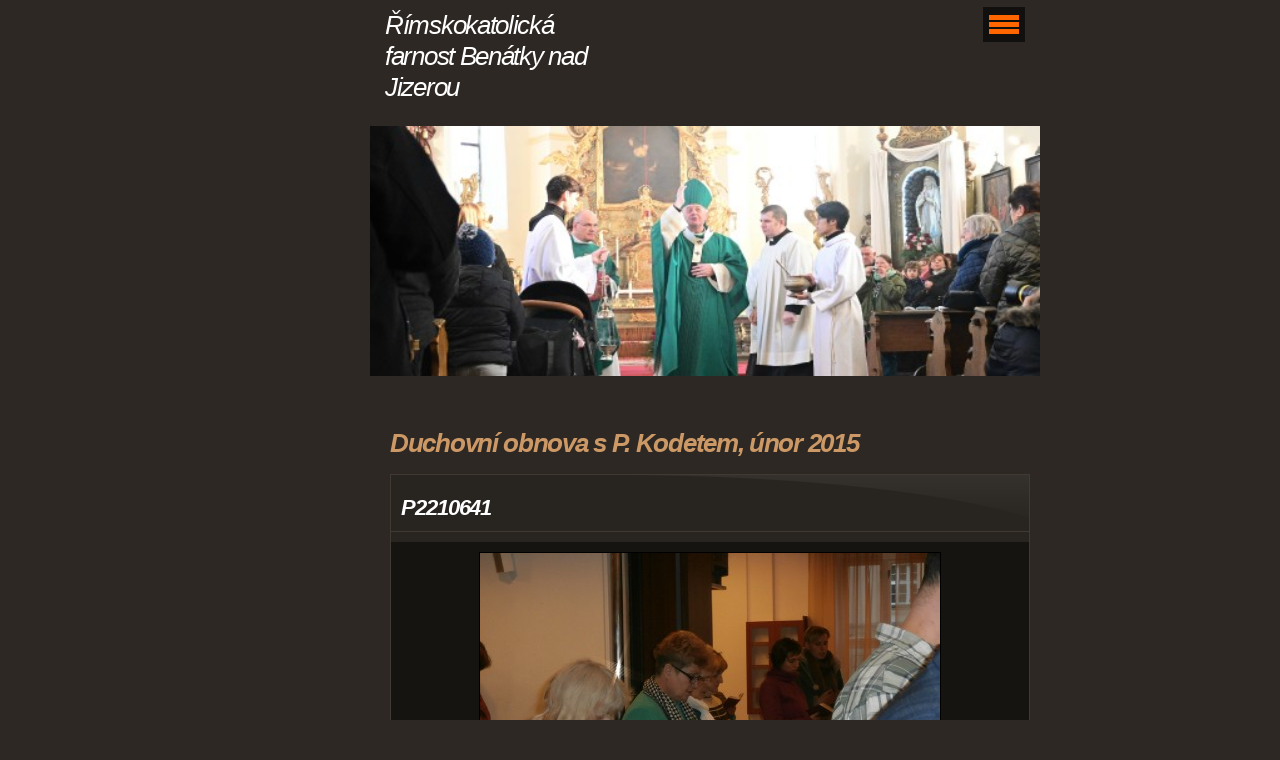

--- FILE ---
content_type: text/html; charset=UTF-8
request_url: https://www.farnostbenatky.cz/fotoalbum/duchovni-obnova-s-p.-kodetem--unor-2015/p2210641.html
body_size: 5424
content:
<?xml version="1.0" encoding="utf-8"?>
<!DOCTYPE html PUBLIC "-//W3C//DTD XHTML 1.0 Transitional//EN" "http://www.w3.org/TR/xhtml1/DTD/xhtml1-transitional.dtd">
<html lang="cs" xml:lang="cs" xmlns="http://www.w3.org/1999/xhtml" >

      <head>

        <meta http-equiv="content-type" content="text/html; charset=utf-8" />
        <meta name="description" content="" />
        <meta name="keywords" content="" />
        <meta name="robots" content="all,follow" />
        <meta name="author" content="" />
        <meta name="viewport" content="width=device-width, initial-scale=1.0">
        
        <title>
            Římskokatolická farnost Benátky nad Jizerou - Fotoalbum - Duchovní obnova s P. Kodetem, únor 2015 - P2210641
        </title>
        <link rel="stylesheet" href="https://s3a.estranky.cz/css/uig.css" type="text/css" />
               					<link rel="stylesheet" href="/style.1709285839.1.css" type="text/css" />
<link rel="stylesheet" href="//code.jquery.com/ui/1.12.1/themes/base/jquery-ui.css">
<script src="//code.jquery.com/jquery-1.12.4.js"></script>
<script src="//code.jquery.com/ui/1.12.1/jquery-ui.js"></script>
<script type="text/javascript" src="https://s3c.estranky.cz/js/ui.js?nc=1" id="index_script" ></script>
			<script type="text/javascript">
				dataLayer = [{
					'subscription': 'true',
				}];
			</script>
			
    </head>
    <body class=" contact-active">
        <!-- Wrapping the whole page, may have fixed or fluid width -->
        <div id="whole-page">

            

            <!-- Because of the matter of accessibility (text browsers,
            voice readers) we include a link leading to the page content and
            navigation } you'll probably want to hide them using display: none
            in your stylesheet -->

            <a href="#articles" class="accessibility-links">Jdi na obsah</a>
            <a href="#navigation" class="accessibility-links">Jdi na menu</a>

            <!-- We'll fill the document using horizontal rules thus separating
            the logical chunks of the document apart -->
            <hr />

            

			<!-- block for skyscraper and rectangle  -->
            <div id="sticky-box">
                <div id="sky-scraper-block">
                    
                    
                </div>
            </div>
            <!-- block for skyscraper and rectangle  -->

            <!-- Wrapping the document's visible part -->
            <div id="document">
                <div id="in-document">


                    <!-- body of the page -->
                    <div id="body">
                        
                        <!-- Hamburger icon -->
                        <button type="button" class="menu-toggle" onclick="menuToggle()" id="menu-toggle">
                        	<span></span>
                        	<span></span>
                        	<span></span>
                        </button>

                        <!-- header -->
  <div id="header">
      <div class="title-mobile">
            <h1 class="head-left">
  <a href="https://www.farnostbenatky.cz/" title="Římskokatolická farnost Benátky nad Jizerou" style="color: ffcc00;">Římskokatolická farnost Benátky nad Jizerou</a>
  <span title="Římskokatolická farnost Benátky nad Jizerou">
  </span>
</h1>
      </div>
     <div class="inner_frame">
        <!-- This construction allows easy image replacement -->
          <div class="title-desktop">
           <h1 class="head-left">
  <a href="https://www.farnostbenatky.cz/" title="Římskokatolická farnost Benátky nad Jizerou" style="color: ffcc00;">Římskokatolická farnost Benátky nad Jizerou</a>
  <span title="Římskokatolická farnost Benátky nad Jizerou">
  </span>
</h1>
          </div>
        <div id="header-decoration" class="decoration">
        </div>
     </div>
  </div>
<!-- /header -->


                        <!-- Possible clearing elements (more through the document) -->
                        <div id="clear1" class="clear">
                            &nbsp;
                        </div>
                        <hr />


                        <div id="nav-column">
                            <!-- Such navigation allows both horizontal and vertical rendering -->
<div id="navigation">
    <div class="inner_frame">
        <h2>Menu
            <span id="nav-decoration" class="decoration"></span>
        </h2>
        <nav>
            <menu class="menu-type-standard">
                <li class="">
  <a href="/">Úvod</a>
     
</li>
<li class="">
  <a href="/clanky/aktuality/">Aktuality</a>
     
</li>
<li class="">
  <a href="/clanky/prehled-pravidelnych-bohosluzeb-od-1.7.2019/">Přehled pravidelných bohoslužeb</a>
     
</li>
<li class="">
  <a href="/clanky/pravidelne-aktivity-v-nasi-farnosti/">Pravidelné aktivity v naší farnosti</a>
     
</li>
<li class="">
  <a href="/clanky/noviny-farni-rodiny/">Noviny farní rodiny</a>
     
</li>
<li class="">
  <a href="/fotoalbum/">Fotoalbum</a>
     
</li>
<li class="">
  <a href="/clanky/zivot-z-viry--zakladni-modlitby/">Život z víry, základní modlitby</a>
     
</li>
<li class="">
  <a href="/clanky/historie/">Historie</a>
     
</li>
<li class="">
  <a href="/clanky/ze-zivota-farnosti/">Ze života farnosti</a>
     
</li>
<li class="">
  <a href="/clanky/komunita-pro-novobenatecke-varhany/">Komunita pro novobenátecké varhany</a>
     
</li>
<li class="">
  <a href="/clanky/odkazy/">Odkazy</a>
     
</li>
<li class="">
  <a href="/clanky/kostel-sv.-martina------sv.-ludmily--v-drazicich/">Kostel sv. Martina     (sv. Ludmily) v Dražicích</a>
     
</li>
<li class="">
  <a href="/clanky/projekty/">Projekty</a>
     
</li>

            </menu>
        </nav>
        <div id="clear6" class="clear">
          &nbsp;
        </div>
    </div>
</div>
<!-- menu ending -->

                        </div>

                        <!-- main page content -->
                        <div id="content">
                            
                            <script language="JavaScript" type="text/javascript">
  <!--
    index_setCookieData('index_curr_photo', 694);
  //-->
</script>

<div id="slide">
  <h2>Duchovní obnova s P. Kodetem, únor 2015</h2>
  <div id="click">
    <h3 id="photo_curr_title">P2210641</h3>
    <div class="slide-img">
      <a href="/fotoalbum/duchovni-obnova-s-p.-kodetem--unor-2015/p2210639.html" class="previous-photo"  id="photo_prev_a" title="předchozí fotka"><span>&laquo;</span></a>  <!-- previous photo -->

      <a href="/fotoalbum/duchovni-obnova-s-p.-kodetem--unor-2015/p2210641.-.html" class="actual-photo" onclick="return index_photo_open(this,'_fullsize');" id="photo_curr_a"><img src="/img/mid/694/p2210641.jpg" alt=""   id="photo_curr_img" /></a>   <!-- actual shown photo -->

      <a href="/fotoalbum/duchovni-obnova-s-p.-kodetem--unor-2015/p2210642.html" class="next-photo"  id="photo_next_a" title="další fotka"><span>&raquo;</span></a>  <!-- next photo -->

      <br /> <!-- clear -->
    </div>
    <p id="photo_curr_comment">
      
    </p>
    
  </div>
  <div class="slidebar">
  <a href="/fotoalbum/duchovni-obnova-s-p.-kodetem--unor-2015/dscn1187.html" onclick="return index_photo_show(0);" title="DSCN1187">
    <img src="/img/tiny/684.jpg" width="75" height="56" alt="DSCN1187" /></a>
<a href="/fotoalbum/duchovni-obnova-s-p.-kodetem--unor-2015/dscn1189.html" onclick="return index_photo_show(1);" title="DSCN1189">
    <img src="/img/tiny/685.jpg" width="75" height="56" alt="DSCN1189" /></a>
<a href="/fotoalbum/duchovni-obnova-s-p.-kodetem--unor-2015/dscn1191.html" onclick="return index_photo_show(2);" title="DSCN1191">
    <img src="/img/tiny/686.jpg" width="75" height="56" alt="DSCN1191" /></a>
<a href="/fotoalbum/duchovni-obnova-s-p.-kodetem--unor-2015/dscn1192.html" onclick="return index_photo_show(3);" title="DSCN1192">
    <img src="/img/tiny/687.jpg" width="75" height="56" alt="DSCN1192" /></a>
<a href="/fotoalbum/duchovni-obnova-s-p.-kodetem--unor-2015/p2210626.html" onclick="return index_photo_show(4);" title="P2210626">
    <img src="/img/tiny/688.jpg" width="56" height="75" alt="P2210626" /></a>
<a href="/fotoalbum/duchovni-obnova-s-p.-kodetem--unor-2015/p2210631.html" onclick="return index_photo_show(5);" title="P2210631">
    <img src="/img/tiny/689.jpg" width="75" height="56" alt="P2210631" /></a>
<a href="/fotoalbum/duchovni-obnova-s-p.-kodetem--unor-2015/p2210633.html" onclick="return index_photo_show(6);" title="P2210633">
    <img src="/img/tiny/690.jpg" width="75" height="56" alt="P2210633" /></a>
<a href="/fotoalbum/duchovni-obnova-s-p.-kodetem--unor-2015/p2210634.html" onclick="return index_photo_show(7);" title="P2210634">
    <img src="/img/tiny/691.jpg" width="75" height="56" alt="P2210634" /></a>
<a href="/fotoalbum/duchovni-obnova-s-p.-kodetem--unor-2015/p2210637.html" onclick="return index_photo_show(8);" title="P2210637">
    <img src="/img/tiny/692.jpg" width="75" height="56" alt="P2210637" /></a>
<a href="/fotoalbum/duchovni-obnova-s-p.-kodetem--unor-2015/p2210639.html" onclick="return index_photo_show(9);" title="P2210639">
    <img src="/img/tiny/693.jpg" width="75" height="56" alt="P2210639" /></a>
<a href="/fotoalbum/duchovni-obnova-s-p.-kodetem--unor-2015/p2210641.html" onclick="return index_photo_show(10);" title="P2210641">
    <img src="/img/tiny/694.jpg" width="75" height="56" alt="P2210641" /></a>
<a href="/fotoalbum/duchovni-obnova-s-p.-kodetem--unor-2015/p2210642.html" onclick="return index_photo_show(11);" title="P2210642">
    <img src="/img/tiny/695.jpg" width="75" height="56" alt="P2210642" /></a>
<a href="/fotoalbum/duchovni-obnova-s-p.-kodetem--unor-2015/p2210645.html" onclick="return index_photo_show(12);" title="P2210645">
    <img src="/img/tiny/696.jpg" width="75" height="56" alt="P2210645" /></a>

</div>
<script type="text/javascript">
  <!--
    var index_ss_type = "full";
    var index_photo_data = new Array();
    var index_photo_currentid = 10;
//    var current_photo_a = "<!--/ u_c_p_nfull_curr_href /-->";
//    var current_photo_src = "<!--/ u_c_p_nfull_curr_src /-->";

    index_photo_data[0] = new Array();
index_photo_data[0]["src"] = "/img/mid/684/dscn1187.jpg";
index_photo_data[0]["href"] = "/fotoalbum/duchovni-obnova-s-p.-kodetem--unor-2015/dscn1187.-.html";
index_photo_data[0]["title"] = "DSCN1187";
index_photo_data[0]["comment"] = "";
index_photo_data[1] = new Array();
index_photo_data[1]["src"] = "/img/mid/685/dscn1189.jpg";
index_photo_data[1]["href"] = "/fotoalbum/duchovni-obnova-s-p.-kodetem--unor-2015/dscn1189.-.html";
index_photo_data[1]["title"] = "DSCN1189";
index_photo_data[1]["comment"] = "";
index_photo_data[2] = new Array();
index_photo_data[2]["src"] = "/img/mid/686/dscn1191.jpg";
index_photo_data[2]["href"] = "/fotoalbum/duchovni-obnova-s-p.-kodetem--unor-2015/dscn1191.-.html";
index_photo_data[2]["title"] = "DSCN1191";
index_photo_data[2]["comment"] = "";
index_photo_data[3] = new Array();
index_photo_data[3]["src"] = "/img/mid/687/dscn1192.jpg";
index_photo_data[3]["href"] = "/fotoalbum/duchovni-obnova-s-p.-kodetem--unor-2015/dscn1192.-.html";
index_photo_data[3]["title"] = "DSCN1192";
index_photo_data[3]["comment"] = "";
index_photo_data[4] = new Array();
index_photo_data[4]["src"] = "/img/mid/688/p2210626.jpg";
index_photo_data[4]["href"] = "/fotoalbum/duchovni-obnova-s-p.-kodetem--unor-2015/p2210626.-.html";
index_photo_data[4]["title"] = "P2210626";
index_photo_data[4]["comment"] = "";
index_photo_data[5] = new Array();
index_photo_data[5]["src"] = "/img/mid/689/p2210631.jpg";
index_photo_data[5]["href"] = "/fotoalbum/duchovni-obnova-s-p.-kodetem--unor-2015/p2210631.-.html";
index_photo_data[5]["title"] = "P2210631";
index_photo_data[5]["comment"] = "";
index_photo_data[6] = new Array();
index_photo_data[6]["src"] = "/img/mid/690/p2210633.jpg";
index_photo_data[6]["href"] = "/fotoalbum/duchovni-obnova-s-p.-kodetem--unor-2015/p2210633.-.html";
index_photo_data[6]["title"] = "P2210633";
index_photo_data[6]["comment"] = "";
index_photo_data[7] = new Array();
index_photo_data[7]["src"] = "/img/mid/691/p2210634.jpg";
index_photo_data[7]["href"] = "/fotoalbum/duchovni-obnova-s-p.-kodetem--unor-2015/p2210634.-.html";
index_photo_data[7]["title"] = "P2210634";
index_photo_data[7]["comment"] = "";
index_photo_data[8] = new Array();
index_photo_data[8]["src"] = "/img/mid/692/p2210637.jpg";
index_photo_data[8]["href"] = "/fotoalbum/duchovni-obnova-s-p.-kodetem--unor-2015/p2210637.-.html";
index_photo_data[8]["title"] = "P2210637";
index_photo_data[8]["comment"] = "";
index_photo_data[9] = new Array();
index_photo_data[9]["src"] = "/img/mid/693/p2210639.jpg";
index_photo_data[9]["href"] = "/fotoalbum/duchovni-obnova-s-p.-kodetem--unor-2015/p2210639.-.html";
index_photo_data[9]["title"] = "P2210639";
index_photo_data[9]["comment"] = "";
index_photo_data[10] = new Array();
index_photo_data[10]["src"] = "/img/mid/694/p2210641.jpg";
index_photo_data[10]["href"] = "/fotoalbum/duchovni-obnova-s-p.-kodetem--unor-2015/p2210641.-.html";
index_photo_data[10]["title"] = "P2210641";
index_photo_data[10]["comment"] = "";
index_photo_data[11] = new Array();
index_photo_data[11]["src"] = "/img/mid/695/p2210642.jpg";
index_photo_data[11]["href"] = "/fotoalbum/duchovni-obnova-s-p.-kodetem--unor-2015/p2210642.-.html";
index_photo_data[11]["title"] = "P2210642";
index_photo_data[11]["comment"] = "";
index_photo_data[12] = new Array();
index_photo_data[12]["src"] = "/img/mid/696/p2210645.jpg";
index_photo_data[12]["href"] = "/fotoalbum/duchovni-obnova-s-p.-kodetem--unor-2015/p2210645.-.html";
index_photo_data[12]["title"] = "P2210645";
index_photo_data[12]["comment"] = "";

  //-->
</script>

 
  <div class="slidenav">
    <div class="back" id="photo_prev_div">
      <a href="/fotoalbum/duchovni-obnova-s-p.-kodetem--unor-2015/p2210639.html" id="photo_ns_prev_a">&larr; Předchozí</a>

    </div>
    <div class="forward" id="photo_next_div">
      <a href="/fotoalbum/duchovni-obnova-s-p.-kodetem--unor-2015/p2210642.html" id="photo_ns_next_a">Další &rarr;</a>

    </div>
    <a href="/fotoalbum/duchovni-obnova-s-p.-kodetem--unor-2015/">Zpět do složky</a>
    <br />
  </div>
  
  <script type="text/javascript">
    <!--
      index_photo_init ();
    //-->
  </script>
</div>


                            <div id="clear3" class="clear">
                                &nbsp;
                            </div>
                            <hr />
                            <div id="decoration1" class="decoration">
                            </div>
                            <div id="decoration2" class="decoration">
                            </div>
                            <!-- /Meant for additional graphics inside the body of the page -->
                        </div>
                        <!-- /main page content -->

                    </div>
                    <!-- /body -->

                    <div id="clear2" class="clear">
                        &nbsp;
                    </div>
                    <hr />

                    <!-- Side column left/right -->
                    <div class="column">

                        <!-- Inner column -->
                        <div id="inner-column" class="inner_frame">
                            
                            
                            <!-- Search -->
  <div id="search" class="section">
    <h2>Vyhledávání
      <span id="search-decoration" class="decoration">
      </span></h2>
    <div class="inner_frame">
      <form action="https://katalog.estranky.cz/" method="post">
        <fieldset>
          <input type="hidden" id="uid" name="uid" value="1152585" />
          <input name="key" id="key" />
          <br />
          <span class="clButton">
            <input type="submit" id="sendsearch" value="Vyhledat" />
          </span>
        </fieldset>
      </form>
    </div>
  </div>
<!-- /Search -->
<hr />
                             
                            <!-- Portrait -->
  <div id="portrait" class="section">
    <h2>Portrét
      <span id="nav-portrait" class="portrait">
      </span></h2>
    <div class="inner_frame">
      <a href="/">
        <img src="/img/portrait.1.1486934060.jpeg" width="270" height="390" alt="Portrét" /></a>
    </div>
  </div>
<!-- /Portrait -->
<hr />

                            
                            
                            
                            
                            
                            
                            <!-- Contact -->
  <div id="contact-nav" class="section">
    <h2>Kontakt
      <span id="contact-nav-decoration" class="decoration">
      </span></h2>
    <div class="inner_frame">
      <address>
        <p class="contact_name">Římskokatolická farnost Benátky nad Jizerou</p><p class="contact_adress">P. Marek  Miškovský<br />
Ladislava Vágnera 70<br />
Benátky nad Jizerou II<br />
294 71<br />
<br />
IČ 48680591<br />
č.ú. 482350379/0800</p><p class="contact_phone"> mobil: 724 550 009</p><p class="contact_email"><a href="mailto:marek.miskovsky@gmail.com">marek.miskovsky@gmail.com</a></p>
      </address>
    </div>
  </div>
<!-- /Contact -->

                            
                            
                            
                            
                            <!-- Archive -->
  <div id="calendar" class="section">
    <h2>Archiv
      <span id="archive-decoration" class="decoration">
      </span></h2>
    <div class="inner_frame">
      <!-- Keeping in mind people with disabilities (summary, caption) as well as worshipers of semantic web -->
      <table summary="Tabulka představuje kalendář, sloužící k listování podle data.">
        <!-- You should hide caption using CSS -->
        <caption>
          Kalendář
        </caption>
        <tbody>
  <tr id="archive-small">
    <td class="archive-nav-l"><a href="/archiv/m/2025/12/01/">&lt;&lt;</a></td>
    <td colspan="5" class="archive-nav-c"><a href="/archiv/m/2026/01/01/">leden</a> / <a href="/archiv/y/2026/01/13/">2026</a></td>
    <td class="archive-nav-r">&gt;&gt;</td>
  </tr>
</tbody>

      </table>
    </div>
  </div>
<!-- /Archive -->
<hr />

                            
                            <!-- Stats -->
  <div id="stats" class="section">
    <h2>Statistiky
      <span id="stats-decoration" class="decoration">
      </span></h2>
    <div class="inner_frame">
      <!-- Keeping in mind people with disabilities (summary, caption) as well as worshipers of semantic web -->
      <table summary="Statistiky">

        <tfoot>
          <tr>
            <th scope="row">Online:</th>
            <td>4</td>
          </tr>
        </tfoot>

        <tbody>
          <tr>
            <th scope="row">Celkem:</th>
            <td>1162955</td>
          </tr>
          <tr>
            <th scope="row">Měsíc:</th>
            <td>17919</td>
          </tr>
          <tr>
            <th scope="row">Den:</th>
            <td>415</td>
          </tr>
        </tbody>
      </table>
    </div>
  </div>
<!-- Stats -->
<hr />
                        </div>
                        <!-- /Inner column -->

                        <div id="clear4" class="clear">
                            &nbsp;
                        </div>

                    </div>
                    <!-- /end of first column -->

                    <div id="clear5" class="clear">
                        &nbsp;
                    </div>
                    <hr />

                                    <!-- Footer -->
                <div id="footer">
                    <div class="inner_frame">
                        <p>
                            &copy; 2026 eStránky.cz <span class="hide">|</span> <a class="promolink promolink-paid" href="//www.estranky.cz/" title="Tvorba webových stránek zdarma, jednoduše a do 5 minut."><strong>Tvorba webových stránek</strong></a> 
                            
                            
                            
                            
                            
                            
                        </p>
                        
                        
                    </div>
                </div>
                <!-- /Footer -->


                    <div id="clear7" class="clear">
                        &nbsp;
                    </div>

                    <div id="decoration3" class="decoration">
                    </div>
                    <div id="decoration4" class="decoration">
                    </div>
                    <!-- /Meant for additional graphics inside the document -->

                </div>
            </div>

            <div id="decoration5" class="decoration">
            </div>
            <div id="decoration6" class="decoration">
            </div>
            <!-- /Meant for additional graphics inside the page -->

            
            <!-- block for board position-->
        </div>
        <!-- NO GEMIUS -->
    </body>
</html>

--- FILE ---
content_type: text/css
request_url: https://www.farnostbenatky.cz/style.1709285839.1.css
body_size: 14177
content:
/* CSS Document contents
-------------------------------------------------------------

1. General
2. Layout
3. Header
4. Navigation
5. Column
6. Content
7. Perex
8. Articles
9. Article + Comments
10. Gallery
11. Calendar
12.1. Photo
12.2. Photoalbum
12.3. Thumbnav
13. Search
14. Advetisment
15. Footer
*/

/* 1. General
-----------------------------------------------------------*/

@media screen, projection {

* {margin: 0;padding: 0;}
html, body {background: #2d2823;}
body { font-family: "Trebuchet MS", Verdana, Arial, Helvetica, sans-serif; text-align: center; color: #ffffff; font-size: 75%; }
input[type="button" i] {
    color: #fff;
    font-weight: bold;
    font-size: 0.9rem;
    max-width: 20rem;
    background-color: #f37720;
    padding: .5rem 1rem .6rem;
    border-radius: 25rem;
    border-color: #f37720;
    border-style: solid;
    cursor: pointer;
}
#nav-basket .inner_frame {display: block;}
#eshop .contact-info td span {
    position: relative;
    display: block;
    top: -31px;
    left: -8px;
}
.column form input {
    font-size: 100%;
    width: 8em;
}
#c_validation_div .vizual-captcha {
   width: 100%;
    margin: 10px 0;
}
.recaptchaContainer .g-recaptcha {
 margin: 30px 0 10px;
}
@media(min-width: 1100px) {
  .recaptchaContainer .g-recaptcha {
     margin: 20px 0 10px;
  }
}
#eshop form table tbody tr td {
    padding-right: 5px;
vertical-align: top;
}
#eshop .registration td input {
  width: 100%;
}
hr {display: none;}
h2, h3, h4, h5, h6, pre, address, u, s {margin: 10px 0;}
input {padding: 5px;}
table {
    max-width: 500px;
}
iframe {
  width: 100%;
    max-width: 480px;
}
#osm-map {
  width: 100%!important;
    max-width: 480px;
}
td {padding: 5px;}
.editor-area hr { display: block; }
p { margin: 10px 0; line-height: 150%;}

a {color: rgb(255, 102, 0);}
a:hover {color: #fff;}
a img { border: none;}

h1, h2, h3, h4, h5, h6 {letter-spacing: -0.05em; font-style: italic;}

.left { text-align: left;}
.right { text-align: right;}
.center { text-align: center;}
.justify {text-align: justify;}

td, th { padding: 3px 7px;}

.clear {clear: both; height: 0; line-height: 0; font-size: 0; display: none; width: 1px;}
#clear3, #clear6, #clear7, #perex-cont-clear, #gallery-cont-clear, #g-section-cont-clear, #a-section-cont-clear, #article-cont-clear {display: block;}

.left-float {float: left;}
.right-float {float: right;}
img.left-float {margin: 5px 10px 5px 0;}
img.right-float {margin: 5px 0 5px 10px;}

table {_font-size:90%;}

form input {font-family:"Trebuchet MS", Verdana, Arial, Helvetica, sans-serif;}
fieldset {border: 0;}
button {clear: both;}
center {margin: 15px 0;}

.accessibility-links, .decoration, .pristupnost-links {display: none;}


/* 2. Layout
-------------------------------------------------------------*/
#header .title-desktop {
  display: none;
}
@media (min-width: 1301px) {
  #header .title-desktop {
    display: block;
  }
}

#header .title-mobile {
  display: block;
}
@media (min-width: 1301px) {
  #header .title-mobile {
    display: none;
  }
}

#header .title-mobile h1 {
  top: -20px;
  width: 263px;
}
#whole-page {position:relative;background: url(https://s3b.estranky.cz/img/d/1000000090/bg.gif) repeat-y top center;}
#document {width: 1220px; margin: 0px auto; position:relative!important; display:block; overflow: hidden;}
#in-document {  text-align:left; margin-left: 0;}
@media(min-width: 1100px) {
#in-document {  margin-left: 130px;}
}

#body {  float:left;margin-bottom:20px; display:block;  }
#header { width: 779px; height: auto; display:block;}
#content { width: 575px; margin-left:205px; padding-top:30px; min-height: 350px; _height: 350px; _width: 550px;}

.column { float:right; width: 310px; }
#in-document  > .column {float: left; }

#nav-column {padding-top: 40px; width:205px; display:block; float:left;}

#articles, #slide, #photos, #gallery, #folders, #archive, .article { overflow: hidden!important; width:515px; _width:535px; margin:0 0 10px 0px; padding:0 10px 10px 20px;}


/* 3. Header
-------------------------------------------------------------*/
#header .inner_frame{ position:relative!important; width: 780px; height: auto; background: url(/img/ulogo.14.jpeg) 225px 20px no-repeat; padding-top: 30%;}

#header h1 {position: absolute; top: 40px; left: 0; z-index:1; font-size: 26px; width: 175px; _width: 205px;letter-spacing: -0.05em; text-align:right; padding-right:30px;color: #fff;overflow:hidden;padding-bottom:5px;}
h1 a { text-decoration: none; color: #fff; font-style: italic;font-weight: normal;}
h1 a:hover { border-bottom:1px solid #fff;}


/* 4. Navigation
-------------------------------------------------------------*/

.menu-type-standard li > ul.level_2 {
    display: block !important;
    margin: 0;
    position: relative;
    background: transparent;
    width: 146px;
}
#navigation {width:145px;padding-left:30px; display:block;}
#navigation h2 { display: none;}

menu li { list-style-type: none; position: relative; padding: 1px;}
menu a { outline: none; font-size: 11px; width:145px; display: block; color: rgb(255, 102, 0); text-align:right; padding: 10px 2px 10px 0; text-decoration: none; background: url(https://s3b.estranky.cz/img/d/1000000090/bg-menu.gif) repeat-x bottom left; overflow: hidden; font-weight:bold;background-color:none;}
menu li a:hover {  color: #fff; background-color: #684602;}

/* 4.1 Submenu 
-----------------------------*/

menu li ul.submenu{ display: none; }
menu li.submenu-over ul.click, menu li.submenu-over ul.onmouse, menu li:hover ul.onmouse{ display: block; }
menu li ul.classic{ display: block; }
menu li.submenu-over ul.onmouse, menu li:hover ul.onmouse{
  position: absolute;
  top: 0px;
  left: 145px;
  padding: 0px 20px 0px 50px;
  background: url(https://s3b.estranky.cz/img/d/1000000090/bg.gif) repeat-y 0px 21px;
}
menu li.submenu-over ul.onmouse a, menu li:hover ul.onmouse a{
  text-align: left;
}
menu li ul.submenu a{
  color: #cd9659;
  width: 130px;
}

.level_2 {
    display: none;
    position: absolute;
    margin-left: 146px;
    margin-top: -33px;
    width: 160px;
    background: #7E0009;
}

/* 5. Column
-------------------------------------------------------------*/
#inner-column {*padding-left:20px;padding-top: 10px;}

* html #inner-column {padding: 0px;}

.section h2 { font-style: italic; font-weight: normal;color: rgb(204, 153, 102); text-align: left; font-size:20px;  display:block; background:url(https://s3b.estranky.cz/img/d/1000000090/bg-h2-section.gif) bottom left repeat-x; padding:5px 0;}

.column a {color: rgb(255, 102, 0);}
.column a:hover {color: rgb(204, 153, 102);}

.section {padding-bottom:8px; margin-bottom: 10px; width:315px; overflow:hidden; padding: 0 10px;}
.section .inner_frame {color: rgb(255, 102, 0); padding:10px 0;}

.column ul {list-style-type: none;}

#last-fotogalerie {text-align: center;}

#portrait div.inner_frame { text-align:center; background-color:#2d2823; border:1px solid #000;padding:15px; margin-top:10px;}


/* 6.Content
-------------------------------------------------------------*/
#breadcrumb-nav {
 font-size: 11px;
 width: 513px;
 _width: 573px;
 padding: 15px 20px 10px;
 color:#a99985;
 overflow:hidden;
 margin: -30px 0 20px 1px;
}

#breadcrumb-nav { background: transparent url('https://s3b.estranky.cz/img/d/1000000090/shadowlogo.png') center top no-repeat;}
* html #breadcrumb-nav { background-image: none;}

#breadcrumb-nav span {color:#bfa283;}
#breadcrumb-nav a {color: #999; text-decoration:none; border-bottom:1px solid #6b5e5c;}
#breadcrumb-nav a:hover {color: #fff; text-decoration:none; border-bottom:1px solid #fff;}

#content h2 {font-size: 26px; padding-top: 10px; padding-bottom:5px; font-style: italic; font-weight: bold; }
#content h3 {font-size: 22px; padding: 5px 0;}
#content h4 {font-size: 18px; padding: 5px 0;}
#content h2, #content h3, #content h4 { color:rgb(204, 153, 102); clear:both;}

#content h2 a, #content h3 a, #content h4 a {border-bottom:1px solid #630; text-decoration:none;color:#fff;}
#content h2 a:hover, #content h3 a:hover, #content h4 a:hover {border-bottom:1px solid #fff; text-decoration:none;color:#fff;}
.editor-area .preview img {
    width: 100%;
    max-width: 515px;
    height: auto;
}
#content .editor-area ul, #content .editor-area ol {margin:8px 0 15px 20px;}

p.first{margin:0; padding:0; clear: right;}

.album {margin-bottom:10px; background:url(https://s3b.estranky.cz/img/d/1000000090/bg-article.gif) bottom left repeat-x; padding-bottom:10px;}

#content ul, #content ol {list-style-type: square;margin:15px 30px!important;}
#content ol {list-style-type: decimal;}
#content li {margin: 5px;}
#content form { margin: 10px 0;}


/* 7. Perex
-------------------------------------------------------------*/
#perex { background: #ffdbb4 url(https://s3b.estranky.cz/img/d/1000000090/bg-perex.jpg) no-repeat bottom left; width: 535px; overflow:hidden; margin:0 0 20px 20px;}

#perex .editor-area { padding: 20px; width: 495px; _width:535px;}
#perex .editor-area table {color:#333333!important;}
#perex h2, #perex h3, #perex h4 { padding-top:5px; color: #ba0006; margin:8px 0 5px 0;}
#perex .editor-area { color: #333333!important; margin-bottom:20px; }
#perex a {color: #e48000;}
#perex a:hover {color:#000;}

/* 8. Articles
-------------------------------------------------------------*/

#section_subsections .section_article h3 {margin-bottom: 10px; }

.under-article { font-size: 11px; clear: both; padding-bottom:10px; color:#666666;}
.under-article div.inner_frame {display:block; padding:10px 0;}
.under-article div.inner_frame strong {font-weight:normal;}
.under-article div.inner_frame a {color:rgb(204, 153, 102);}
.under-article div.inner_frame a:hover {color:#fff;}

/* 9. Article + Comments
-------------------------------------------------------------*/
.article {margin-bottom: 6px; background:url(https://s3b.estranky.cz/img/d/1000000090/bg-article.gif) bottom left repeat-x;}

.article h2{ padding-top: 10px; font-style: italic; font-weight: bold; color: #c00;}
.article h3{ padding-top: 10px; font-style: italic; font-weight: bold;}

strong.date { color: rgb(204, 153, 102);padding: 5px 0 8px 0;font-weight: normal; display:block; font-size:11px;}

.section_article {background:url(https://s3b.estranky.cz/img/d/1000000090/bg-article.gif) bottom left repeat-x;padding-bottom:10px;}

.comment {margin-bottom: 10px; background: #28241f; border:1px solid #413a33; display: block; }
.comment .comment-headline { font-size:11px; padding:0 10px 10px 10px;background:url(https://s3b.estranky.cz/img/d/1000000090/bg-comment-headline.gif) top right no-repeat;}
.comment .comment-headline h3 {font-size:20px!important;color: #fff; }
.comment .comment-text { background:url(https://s3b.estranky.cz/img/d/1000000090/bg-comment-text.gif) top left no-repeat;border-top:1px solid #413a33; padding:5px 15px; color:rgb(204, 153, 102);}
.comment p {}

.admin h3 { color: rgb(255, 102, 0) !important; }

div#block-comments .comment-answer{
  text-align: right;
  font-size: 110%;
  text-transform: capitalize;
  padding-right: 10px;
}

.level1{ margin-left: 1em; }
.level2{ margin-left: 2em; }
.level3{ margin-left: 3em; }
.level4{ margin-left: 4em; }
.level5{ margin-left: 5em; }
.level6{ margin-left: 6em; }
.level7{ margin-left: 7em; }
.level8{ margin-left: 8em; }
.level9{ margin-left: 9em; }

.comment-headline span, .comment-headline  b, .comment-headline i, .comment-headline {font-style: normal; font-weight: normal; color:#999;}

div#block-comments {padding-top:10px!important; clear:both;}
div#block-comments form {padding-bottom: 20px; border:1px solid #413a33; display:block;background:url(https://s3b.estranky.cz/img/d/1000000090/bg-comment-headline.gif) top right no-repeat  #28241f;}
div#block-comments form fieldset {border: 0; padding:0px 10px 0 10px; display:block;}
div#block-comments form fieldset legend {font-size: 16px; font-style: italic; font-weight: bold; color: #796a5a; padding:5px 10px 5px 10px; /* border:1px solid #eae5ce; */background-color:#413a33;margin-left:-10px; *margin-left:-17px; }
div#block-comments form dl{top: 10px; position: relative; margin-top: 10px;}
div#block-comments dt {width: 50px;margin-bottom: 10px;float: left;clear: left; color:rgb(204, 153, 102);}
div#block-comments dd {margin-bottom:10px; }
div#block-comments dd img {~margin-left:220px;}
div#block-comments input.submit {clear: both; background:url(https://s3b.estranky.cz/img/d/1000000090/bg-button.gif) top left repeat-x #eae5ce; border:1px solid #ad7a3f; color:#2d2823;padding:5px 10px; margin-left:230px;font-weight:bold;cursor:pointer;}
div#block-comments form dd input, div#block-comments form dd textarea, div#block-comments input#c_title {width: 85%; background: #161411; border: 1px solid #413a33; padding: 3px 5px; color:#fff; font-family:"Trebuchet MS", Verdana, Arial, Helvetica, sans-serif; clear:right;  }

div#block-comments form dd input{width: 177px;}
div#block-comments form dd input#c_validation{float:left;margin-left: 50px;} 
div#block-comments form dd div#c_validation_div{text-align:right;} 
div#block-comments form dt#validation-dt{margin-left:52px;margin-top:40px;position:absolute;width:166px;}
div#block-comments input.submit{margin: 10px 50px; padding: 5px; width: 80px;}
div#block-comments form div#c_validation_div a.sound-captcha{color:rgb(204, 153, 102);}

/* 10. Gallery
-------------------------------------------------------------*/
#gallery h2 {margin:0 0 10px 0;}
#last-gallery .wrap-of-wrap {text-align:center; background-color:#2d2823; border:1px solid #000;padding:15px; margin-top:10px;}
#last-gallery .wrap-of-photo a {margin: 0 auto;display:block; width: 75px; height:75px; text-align: center; overflow:hidden; background-color:#000; border:1px solid #000; }
#last-gallery .wrap-of-photo a:hover {border:1px solid rgb(204, 153, 102);}


/* 10. Calendar
-------------------------------------------------------------*/
#calendar.section {overflow: visible!important;}
#calendar { background-color:#2d2823; width:100%; margin-left: 0;}
* html #calendar {background-color: transparent; width: auto; margin: 0px; overflow: hidden;}
#calendar h2 {margin:5px 10px 5px 0px; color: #b79f87; text-align: left; background:none; text-align:center; }
#calendar table {font-size: 10px;text-align: center; border-collapse:collapse !important;border-spacing:0px !important; color:#b79f87; width:160px;}
* html #calendar table { width: auto;}
#archive-month, #archive-year, #archive-days {}
* html #calendar .inner_frame { overflow: hidden; width: 160px;}
#calendar caption { display: none;}
#calendar table a:hover {color:#fff;}
* html #calendar * { padding: 3px !important;}
#calendar table tr td {border-top:1px solid #413a33;padding:3px; margin:0;}
#archive-month td {border-top:none;}
#archive-days th {background-color:#413a33;border-top:1px solid #353b44;}


/* 12.1. Gallery
-------------------------------------------------------------*/
#gallery {background:url(https://s3b.estranky.cz/img/d/1000000090/bg-article.gif) bottom left repeat-x; }

.folder {margin:0 0 10px 0; border:1px solid #413a33; clear:both; display:block; height:9.8em; _height:8em; }

.folder .photo-wrap {float:left;}
.folder .photo-wrap div {width: 100px; height:9em; _height:12em; text-align: center; overflow:hidden; background-color:#161411;display:block;padding:10px 0 0 0; border-right:1px solid #413a33; }
.folder .photo-wrap div a {border:1px solid #000;display:block;width: 100%; margin:0 auto;background-color:#2d2823;}
.folder .photo-wrap div a:hover {border:1px solid rgb(204, 153, 102); background-color:#000;}

.folder-info h3 {font-size:15px!important; font-style:normal; display:block;margin:0!important;padding:0!important;letter-spacing:0!important; }
.folder-info h3 a { color: #c00; text-decoration:underline!important; padding:6px 10px 14px 10px; display:block;width:392px; _width:412px; border-bottom:1px solid #413a33!important; background-color:#2D2823;}
.folder-info h3 a:hover {border-bottom:1px solid #413a33!important; background-color:#161411;color:rgb(255, 102, 0)!important;}

.folder-info {position:relative; display:block; float:right; width: 365px;}
.folder-info div {padding:5px 10px; width:186px; display:block; height:1.4em; _height:2.5em; float:left; overflow:hidden; color:#999999; }
.folder-info div span {color:#666;}
.folder-info div a {color:#999999;}
.folder-info div a:hover {color:#fff;}

/* 12.2. Slide
-------------------------------------------------------------*/
.fotoalbum {margin: 10px 0; padding: 10px; }

#slide {}

#click h3 {color: #fff; display:block;padding:10px;border-bottom:1px solid #413a33; }
#click {background: url(https://s3b.estranky.cz/img/d/1000000090/bg-comment-headline.gif) top right no-repeat #28241f; border:1px solid #413a33;}
#click p {padding:10px;background: url(https://s3b.estranky.cz/img/d/1000000090/bg-comment-text.gif) top right no-repeat #28241f;margin:0!important;color:rgb(204, 153, 102);}

#noclick {text-align: center;}

.slide-img { text-align: center; display:block; width:100%; background-color:#161411;border-bottom:1px solid #413a33;}
.slide-img a { display:block; margin:0 auto; padding:10px;}

.slide-img a img {border: 1px solid #000; }
.slide-img a:hover img { border: 1px solid rgb(204, 153, 102); }

.slidebar { margin: 15px 0; width:495px; _width:515px;  overflow: -moz-scrollbars-horizontal; _overflow-x: scroll; _overflow-y: none;white-space: nowrap; background:#211e1a; padding:10px 10px 0 10px;overflow:auto; height:110px; _height:115px; display:block;border:1px solid #413a33;}
.slidebar a {margin-left:5px;}
.slidebar a img {border: 1px solid #000; }
.slidebar a:hover img { border: 1px solid rgb(204, 153, 102);}


/* 12.3. Thumbnav, Timenav, Slidenav
-------------------------------------------------------------*/

#timenav { background:url(https://s3b.estranky.cz/img/d/1000000090/bg-comment-text.gif) top left no-repeat #28241f; text-align:center; padding:10px; border:1px solid #413a33;color:rgb(204, 153, 102);}

.slidenav { padding: 8px 5px 8px 5px; background:url(https://s3b.estranky.cz/img/d/1000000090/bg-comment-headline.gif) no-repeat top right #28241f; font-weight:bold; position:relative; height:28px; _height:45px; display:block; text-align:center;border:1px solid #413a33;}
.slidenav br, #thumbnav br { line-height: 0; height: 0; clear: both;}

.slidenav .back {top:6px; left:10px; position:absolute;width:30px; height:30px; display:block;}
.slidenav .back a { text-indent:-2000px; background:url(https://s3b.estranky.cz/img/d/1000000090/bg-arrows.gif) no-repeat; width:30px; height:30px; display:block; background-position:0 -30px; overflow:hidden;}
.slidenav .back a:hover { background-position:-30px -30px;}

.slidenav .forward {top:6px; left:470px; position:absolute;width:30px; height:30px; display:block;}
.slidenav .forward a { text-indent:-2000px; background:url(https://s3b.estranky.cz/img/d/1000000090/bg-arrows.gif) no-repeat; width:30px; height:30px; display:block; background-position:0 0; overflow:hidden;}
.slidenav .forward a:hover { background-position:-30px 0;}

.slidenav a {color:rgb(204, 153, 102);}
.slidenav a:hover {color:rgb(255, 102, 0);}


/* 13. Search
-------------------------------------------------------------*/
#search {width:160px; display:block;}
#search .inner_frame { display:block; position:relative; width:160px; height:40px; margin-top:10px;}
#search.section { background: none; overflow: hidden!important;}
#search #key { background: #2d2823; border: 1px solid #534d47; width:120px; height: 17px; _height: 26px; padding: 5px 2px 2px 5px; position: absolute; left:0; top:0; color:#fff; font-family:"Trebuchet MS", Verdana, Arial, Helvetica, sans-serif; font-size:11px;}
#sendsearch { border: 0; background: url(https://s3b.estranky.cz/img/d/1000000090/search-button.gif) no-repeat center center; cursor:pointer; cursor:hand; width:30px; height: 27px; margin:0; text-indent: 200px; position: absolute; left:130px; top:0; font-size:450px; }


/* 14. advertisment
-------------------------------------------------------------*/

#mess-ahead { width:100%; margin:0 auto;padding-bottom:8px;}
#mess-ahead div.inner_frame, #mess-board div.inner_frame { display:block; width:100%;margin:0 auto;}
#mess-ahead span.adv-title {display:block; padding:4px 0 1px 0; width:750px; text-align:left;margin:0 auto;}
#mess-board {background: #000;}
#mess-ahead iframe {margin: 0 auto;}

#sky-scraper-block {
    position: absolute;
    right: -300px;
    text-align: center;
    width: 300px;
}
#sticky-box {
  position: relative;
  position: -webkit-sticky;
    position: sticky;
  top: 0;
  right: 0;
}
#sky-scraper-block span.adv-title {display:block; text-align:left;color:#666;}
html > body #mess-skyscraper span.adv-title, html > body #mess-skyscraper div.inner_frame { margin: 0!important; }

#mess-skyscraper, #mess-rectangle {margin-bottom:10px; }

#mess-square { background:#413a33; margin:10px 0 10px -10px;border:1px solid #161411;}
#mess-message, #mess-square {margin-bottom: 20px; background-color:#211e1a;border:1px solid #000;clear:both;}
#mess-message .inner_frame  { padding:10px; text-align:center;}
#mess-square .inner_frame  { padding:10px 0; text-align:center;}
#mess-message .inner_frame {text-align:left;}

#mess-text { background:#413a33; margin:10px 0;border:1px solid #161411; clear:both; width: 100%; }
#mess-text .inner_frame { background: url(img/bg-lightest-content-bot.gif) bottom left no-repeat; padding:10px;}

#mess-square span.adv-title,#mess-text span.adv-title, #mess-message span.adv-title, #mess-ahead span.adv-title {display:block; padding:8px 0 0 10px; color:#666; }

.message {  }
.message img {  border: none; display: block; margin: 0 auto;}
.message span.adv-title {font-size: 10px;color: rgb(204, 153, 102);}

#mess-text {text-align: center;}
#content .hypertext h2 {clear: none; padding: 0;}
#content .hypertext h2 a {font-weight: normal; font-style: normal; font-size: 12px; border: none; text-decoration: underline; color: rgb(255, 102, 0);}
#content .hypertext h2 a:hover {color: #fff;}
.hypertext .inner_frame div#clanek:after {content: "."; display: block; height: 0; clear:both; visibility: hidden; font-size:0;}
* html .hypertext .inner_frame div#clanek {zoom: 1;}
*:first-child+html .hypertext .inner_frame div#clanek {zoom: 1;}
.hypertext {width: 505px; margin: 15px auto; padding: 5px; overflow: hidden; background:#413a33;}
.hypertext .inner_frame {line-height: 1em; margin-top: 3px;}
.hypertext img, .hypertext {border: 1px solid #161411;}
#content .hypertext + .hypertext {border-top: 1px solid #413a33; margin-top: -16px;}

#shifter #shifter_wrap:after {content: "."; display: block; height: 0; clear:both; visibility:hidden; font-size:0;}
* html #shifter #shifter_wrap {zoom: 1;}
*:first-child+html #shifter #shifter_wrap {zoom: 1;}
#shifter {background: #000;}
#shifter #shifter_wrap #shifter_footer .span3 {background: #413A33; padding: 0px 5px 5px;}
#shifter div#shifter_title h3 {margin: 5px 0;}
#shifter .span3 .category a {font-size: 13px;}
#shifter #shifter_wrap #shifter_footer .span3 h4 a {color: rgb(204, 153, 102);}
#shifter #shifter_wrap #shifter_footer .span3 h4 a:hover, #shifter #shifter_wrap #shifter_terms a:hover {color: #fff;}
#shifter #shifter_wrap #shifter_footer .category a {color: #fff; border-bottom: 1px solid #630;}
#shifter #shifter_wrap #shifter_footer .category a:hover {border-bottom: 1px solid #fff;}
#shifter #shifter_wrap #shifter_footer .category {margin: 5px 0 8px 0;}
#shifter #shifter_wrap #shifter_footer .span3 h4 {padding: 3px 0; line-height: 1.54em;}
#shifter #shifter_title h3#shifter_t_2 {margin-right: 300px;}
#shifter #shifter_title h3#shifter_t_2 {margin-right/*\**/: 304px\9}
:root #shifter #shifter_title h3#shifter_t_2 {margin-right: 302px\9;}
*:first-child+html #shifter #shifter_title h3#shifter_t_2 {margin-right: 300px;}
* html #shifter #shifter_title h3#shifter_t_2 {margin-right: 151px;}
@-moz-document url-prefix() { /** FF */ 
    #shifter #shifter_title h3#shifter_t_2 {margin-right: 303px;}
}


/* 15. footer
-------------------------------------------------------------*/
#footer { /*height:140px;*/ clear:both; text-align: center;}
#footer .inner_frame{ font-size: 11px; text-align: left; padding: 20px 0 0 225px;}
#footer .inner_frame p + p a {margin-right: 5px;}
#footer p {color: #666666;}
#footer p a {color: rgb(204, 153, 102);}
#footer p a:hover {color: #fff;}
#decoration5 { background-color: #000000;  border-top:1px solid #2f2f2f; width:100%!important;   height:50px;
  margin-top:-50px; display:block; clear:both; }

/*** Fix package
 *****************************************************************************/

#thumbnav, #photos, #preview-folder { 
 overflow: hidden;
}

#photos .photo-wrap, #preview-folder .box, #thumbnav .box{
 background-color: #413A33;
 float: left;
 width: 90px;
 height: 90px;
 margin: 1px 1px;
 _width: 92px;
 _height: 92px;
 =position: relative;
}

#thumbnav .box{
 margin: 1px 4px;
}

#photos .photo-wrap div, #preview-folder .box div, #thumbnav .box div{
 height: 90px;
 width: 90px;
 text-align: center;
 _height: 92px;
 _width: 92px;
 display: table;
 =position: relative;
 overflow: hidden;
}

#thumbnav .box div a, #photos .photo-wrap div a, #preview-folder .box div a {
 =margin: 2px 0px 0px 0px;
 height: 100%;
 =height: auto;
 background-image: none;
 border: 0px solid #f7b1a5;
 =position: absolute;
 =top: 50%;
 =left: 50%;
 display: table-cell;
 vertical-align: middle;
}

#thumbnav .box div a, #photos .photo-wrap div a, #preview-folder .box div a { 
 =border: none;
}

#thumbnav .box div a img, #photos .photo-wrap div a img, #preview-folder .box div a img {
 =position: relative; 
 =top: -50%;
 =left: -50%;
 border: 0px solid #FFF;
}

/******************end of preview*****************/

/* ----------- Facebook------------ */

/* ----------- Like ----------- */
.fb_edge_widget_with_comment{margin:5px 0px; padding:5px; width: 515px;}

/* ----------- fb comment ----------- */
#fb_userpage_comments { margin:10px 0px; padding:5px;}

#thumbnav .wrap { display: block; padding: 8px 0px 8px 5px; _padding-left: 0px;}

#photo-album { padding: 0px 0px 0px 20px; overflow: hidden; width: 95%;}
#articles .article, #folders, #photos{ padding: 0px !important; }
.list-of-pages{ text-align: center; position: relative; display: block; width: 100%; height: 1.5em; }
.list-of-pages .previous{ position: absolute; left: 0px; top: 0px;}
.list-of-pages .next{ position: absolute; right: 0px; top: 0px;}

#last-photo .wrap-of-wrap img {
  width: 100%;
  height: auto;
}
#last-photo .wrap-of-wrap {
  margin-bottom: 10px;
  width: 100%;
  height: auto;
}
#last-photo, #mail-list, #language{text-align: left;}
#mail-list #validation-dt {
 margin: 8px 0px;
}
#mail-list #send-mail-list{ margin-top: 8px;}
#mail-list #mail-list-key {background: #2d2823; border: 1px solid #534d47; width:120px; height: 17px; _height: 26px; padding: 5px 2px 2px 5px; color:#fff; font-family:"Trebuchet MS", Verdana, Arial, Helvetica, sans-serif; font-size:11px;}
#languages .inner_frame {
  overflow: hidden;
}
#languages a{ margin: 2px 4px; float:left;}

/* title aligment */
h1.head-left {
  text-align: left;
}
h1.head-center {
  text-align: center;
}
h1.head-right {
  text-align: right;
}

#ajax-container_preview{
 z-index: 999999;
}
.gm-style {
  color: #000;
}
#stats th { color: rgb(255, 102, 0); padding-left: 0px; font-weight: normal;}


#navigation, #nav-column {position: relative; z-index: 9999;}

.slide-img a {padding: 0;}
.slide-img {padding: 10px 0;}

.slidenav {=margin-top: 10px;}

#footer a.eoldal-footer {top: 3px !important;}

/*******************************************************************************/
/* --- eshop ---- */
#ecategory ul li ul {
  padding-left: 20px;
  list-style-type: square;
}
#eshop .comment-headline i {float: right; margin-right: 10px;}
#eshop #block-comments {width: 100%;}
#eshop .submit, #login .submit {background: url('https://s3b.estranky.cz/img/d/1000000090/bg-button.gif') top left repeat-x #EAE5CE;
border: 1px solid #AD7A3F; color: black; font-weight: bolder; cursor: pointer;}
#eshop .submit {padding: 5px 8px;}
#login .submit {padding: 2px 5px;}
*:first-child+html #eshop #block-comments .submit {margin-left: 5.7em;}
* html #eshop #product-comments #block-comments .submit {margin: 20px 0 0 5.9em;}
#usernewsletter, .settings .submit, .contact-info .submit {margin-left: 21px;}
* html .settings .submit, * html .contact-info .submit {margin-left: 24px;}
*:first-child+html .settings .submit, *:first-child+html .contact-info .submit {margin-left: 24px;}
#login input.submit, #login label {float: none;} 
#login .inner_frame form div input {margin-bottom: 5px;}
* html #login input.submit {width: 117px;}
*:first-child+html #login input.submit {width: 121px;}
#login .inner_frame p {margin: 5px 0;}
#login label {width: auto;}
#basket_preview_form tbody tr td, #confirm tbody tr td, #orderdone tr td {
  border-top: 1px dotted #C6C6C6; border-collapse: collapse;
}
#eshop #confirm fieldset table, #eshop #orderdone  {border-bottom: 1px dotted #C6C6C6; border-collapse: collapse;}
.registration #usernewsletter {margin: 0;}
#eshop .sphotos:after, #eshop div.products:after, #eshop #articles:after, #eshop #articles #steps ul:after {
    content: ".";
    display: block;
    height: 0; 
    clear:both;
    visibility:hidden;
    font-size:0;
}
* html #eshop .sphotos, * html #eshop div.products, * html #eshop #articles, * html #eshop #articles #steps ul {zoom: 1;}
*:first-child+html #eshop .sphotos, *:first-child+html #eshop div.products, *:first-child+html #eshop #articles, *:first-child+html #eshop #articles #steps ul {zoom: 1;}
#eshop div.products h2, #eshop div.products .editor-area {padding: 0px 20px;}
#eshop div.products .article h3, #eshop #articles .article h3 { margin: 0.2em 0em 0.3em; line-height: 1.2em; overflow: hidden; font-size: 18px; height: 2.2em;}
#eshop div.products .article h3, #eshop #articles .article h3 {height/*\**/: 2.3em\9}
:root #eshop div.products .article h3, :root #eshop #articles .article h3 {height: 2.2em\9;}
* html #eshop div.products .article h3, * html #eshop #articles .article h3 {height: 2.8em;}
#eshop div.products .article, #eshop #articles .article {float: left; width: 50%; display: inline; margin: 5px 18px 0; padding: 0 2px;}
@media(min-width: 768px) {
  #eshop div.products .article, #eshop #articles .article {width: 130px;}
}
* html #eshop div.products .article, * html #eshop #articles .article {width: 134px; padding-bottom: 25px;}
#eshop div.products {overflow: hidden!important; width: 515px; _width: 535px; margin: 0 0 10px 0px; padding: 0 10px 20px 20px;}
#eshop div.products .article .photo-wrap, #eshop #articles .article .photo-wrap {float: none; width: 100%; height: 130px;}
@media(min-width: 768px) {
  #eshop div.products .article .photo-wrap, #eshop #articles .article .photo-wrap {width: 130px;}
}
#eshop div.products .article .photo-wrap div, #eshop #articles .article .photo-wrap div {width: 130px;}
#eshop div.products .article .editor-area, #eshop #articles .article .editor-area {padding: 5px; height: 5.3em; line-height: 1.45em; overflow: hidden; text-align: justify;}
* html #eshop div.products .article .editor-area, * html #eshop #articles .article .editor-area {line-height: 1.25em;}
#eshop div.products .article span.price, #eshop #articles .article span.price {font-weight: bolder; text-align: center; display: block; margin-top: 5px;}
#eshop .article .photo-wrap {margin-top: 0;}
#eshop #product #photo-detail .photo-wrap {
float: left;
margin-top: 1px;
}
#eshop #basket input.amount {height: 20px;}
* html #eshop #basket input.amount {height: 35px;}
*:first-child+html #eshop #basket input.amount {height: 24px;}
#eshop .article {background: none;}
#eshop .sphotos .photo-wrap {display: table;}
#eshop .article .editor-area {text-align: justify;}
#account_firm label {width: 79px; display: block;}
#billing_address label {width: 80px; display: block;}
.settings #firmsdata label {width: 79px;}
#eshop .settings #billing_address label {width: 72px;}
.contact-info #billing_address label {width: 75px;}
#eshop #billing_address #sameaddress + label {width: auto; display: inline;}
#eshop .settings #billing_address label {width/*\**/: 70px\9}
.contact-info #billing_address label {width/*\**/: 73px\9}
* html #eshop .settings #billing_address label {width: 79px;}
*:first-child+html #eshop .settings #billing_address label {width: 67px;}
*:first-child+html .contact-info #billing_address label {width: 70px;}
* html #eshop div#block-comments dd img {margin-left: 0;}
*:first-child+html #eshop div#block-comments dd img {margin-left: 0;}
* html #eshop .registration #usernewsletter {margin-left: 5px;}
*:first-child+html #eshop .registration #usernewsletter {margin-left: 5px;}
* html #eshop #basketpayments {width: 48%;}
*:first-child+html #eshop #basketpayments {width: 48%;}
#eshop .article .price {margin: 5px 0 20px;}
#eshop .settings input, #eshop .settings label, #eshop .registration input,
#eshop .registration label, #eshop .contact-info input, #eshop .contact-info label{vertical-align: middle;}
#eshop #basket_preview_form .wrap input {position: relative; top: 2px;}
@media all and (-webkit-min-device-pixel-ratio:10000), not all and (-webkit-min-device-pixel-ratio:0) {
        #eshop #basket_preview_form .wrap input {top: 0;}
        .contact-info #billing_address label, #eshop .settings #billing_address label {width: 79px;}
}
#login .inner_frame .errormes {margin-bottom: 15px;}
* html #eshop fieldset.validation .validatin-images-set input {width: 240px;}
* html #eshop #basket input.add_basket {color: whitesmoke;}
#eshop .registration fieldset p {margin: 15px 0;}
#eshop .gennewmail fieldset p input {width: 197px;}
* html #eshop .gennewmail fieldset p input {width: 201px;}
#eshop .registration .submit {margin-top: 10px;}
#account_firm, #deliveryaddress {margin-left: 2px;}
#sameaddress {margin-left: 0;}
#eshop #product-detail #calculation {line-height: 80%;}
#eshop #basket_preview_form td img {padding-top: 2px;}
#basketpayments ul, #baskettransport ul {margin-left: -6px !important;}
#eshop #basket_preview_form p .submit {margin-left: 3px;}
#basketpayments h3, #baskettransport h3 {margin-left: 2px;}
* html #basketpayments ul, * html #baskettransport ul {margin-left: -3px !important;}
* html #basketpayments h3, * html #baskettransport h3, * html #eshop #basket_preview_form p .submit {margin-left: 6px;}
* html #content #eshop #basketpayments ul li div, * html #content #eshop #baskettransport ul li div {padding-left: 30px;}
*:first-child+html #basketpayments ul, *:first-child+html #baskettransport ul {margin-left: -3px !important;}
*:first-child+html #basketpayments h3, *:first-child+html #baskettransport h3,
*:first-child+html #eshop #basket_preview_form p .submit {margin-left: 6px;}
*:first-child+html #content #eshop #basketpayments ul li div, *:first-child+html #content #eshop #baskettransport ul li div {padding-left: 30px;}
* html #eshop #basket_preview_form li div  {font-size: smaller;}
#content #eshop #basketpayments ul li input, #content #eshop #baskettransport ul li input {
margin: 3px 2px 0 3px;}
* html #content #eshop #basketpayments ul li input, * html #content #eshop #baskettransport ul li input {
margin: 0 2px 0 3px;}
*:first-child+html #content #eshop #basketpayments ul li input, *:first-child+html #content #eshop #baskettransport ul li input {
margin: 0 2px 0 3px;}
#eshop #articles #steps ul {width: 235px; margin: 10px auto 0px !important;}
* html #eshop #articles #steps {text-align: center;}
#eshop #basket_preview_form .title {padding-left: 7px;}
.contact-info fieldset, .settings fieldset {padding: 5px 10px;}
#orderdone {padding: 5px 10px;}
#orderdone td {padding: 2px 0;}
#confirm .wrap {padding: 0px 10px;}
#eshop #block-comments form dt {width: 57px;}
#eshop #block-comments textarea {width: 400px;}
#eshop #product-comments #block-comments form dd input {width: 230px;}
#eshop #confirm .validation {margin: 10px 0;}
#eshop #confirm .submit {margin-top: 3px;}
#eshop #confirm .validation #c_validation {height: 26px;}
*:first-child+html #eshop #confirm .validation #c_validation {height: 31px;}
* html #eshop #confirm .validation #c_validation {height: 35px;}
#eshop form#confirm input[type="checkbox"] {position: relative; top: 2px;}
*:first-child+html #eshop form#confirm input[type="checkbox"] {margin-left: -3px;}
#eshop #confirm .validation dt {float: none;}
#eshop #product-comments #block-comments form {margin-left: 0;}
#eshop #orderdone th {padding: 0;}
#eshop #panel .panel-header li a {background: #AD7A3F; color: black;}
#eshop fieldset.validation, #eshop #panel {width: 100%;}
#eshop .wrap #product-info td {padding: 1px 0;}
#eshop #product-comments .validation .validatin-images-set {margin-left: 58px;}
* html #eshop #product-comments .validation .validatin-images-set {margin-left: 0;}
*:first-child+html #eshop #product-comments .validation .validatin-images-set {margin-left: 0;}
#eshop .gennewmail {margin-left: 10px;}
#eshop #basket_preview_form td {padding: 0;}
#eshop #articles ul, #eshop p {font-size: 100%;}
#eshop .gennewmail .validatin-images-set {width: 50%;}
#eshop #panel .panel-header li {background: none; padding: 0;}
#eshop #block-comments .comment-headline h3 {padding: 5px 0 0;}
#eshop #block-comments input.submit {margin-left: 5.1em; background: url('https://s3b.estranky.cz/img/d/1000000090/bg-button.gif') top left repeat-x #EAE5CE; padding: 5px 8px; width: auto;}
#eshop #articles #orderdone {color: #C96;}
#eshop #product-detail #calculation p {margin: 0;} 
#eshop .registration fieldset h3 {padding: 10px 0 0;}
#eshop .settings fieldset h3, #eshop .contact-info fieldset h3 {padding: 0;}
#eshop .settings .submit {margin-top: 10px;}
#eshop .contact-info .submit {margin-top: 5px;}
#eshop #confirm .right p {margin: 0;}
#eshop #confirm .right .price {margin: 10px 0;}
#eshop #confirm .wrap h3 {padding: 10px 0 0;}
#eshop .wrap li, #eshop #steps li {background: none; padding: 0;}
#eshop #confirm .validation .validatin-images-set {width: 100%;}
#eshop #confirm .wrap {line-height: 160%;}
#eshop div#block-comments form dd input#c_validation {margin-left: 0;}
#eshop #product-detail #calculation p {line-height: 180%;}
#eshop #panel .panel-header ul {margin: 0 !important;}
#eshop #panel .panel-header li.active a, #eshop #panel .panel-header li a:hover {background: #413A33; border-bottom: 1px solid #413A33; color: white;}
#eshop .registration {margin-top: 0;}
#eshop #panel .inner_frame {background: #413A33;}
#eshop #product-comments #block-comments .comment-headline {padding: 0 0 0 10px;}
#eshop .registration #usernewsletter,#eshop .registration .validation, #eshop .registration .submit {margin-left: 9px;}
#eshop #steps .active, #eshop #steps .done {padding: 3px 5px; border: 1px solid #AD7A3F;
-webkit-border-radius: 2px; -moz-border-radius: 2px; border-radius: 2px; width: 55px;  text-align: center;}
#delivery_address label {width: 81px; display: block;}
#eshop #block-comments .validation dd .validatin-images-set input {width: 229px;}
#eshop #block-comments .comment-text {word-wrap: break-word; margin: 10px 0 0 10px;}
#eshop #basket_preview_form table .border_fix td, #eshop #basket_preview_form table tr .price {border: none;}
#eshop #steps .done {color: #AD7A3F;}
#eshop .contact-info p {margin-top: -5px;}
* html #eshop #product-comments .comment-headline i {margin-top: -5.6%;}
*:first-child+html #eshop #product-comments .comment-headline i {margin-top: -5.4%;}
* html #eshop .comment-headline i {margin-right: 15px;}
*:first-child+html #eshop .comment-headline i {margin-right: 15px;}
#eshop #steps .active {font-weight: bold; background: rgb(255, 102, 0); color: black;}
#content #eshop #basketpayments ul li, #content #eshop #baskettransport ul li {
background: #413A33;}
#content #eshop #basketpayments ul li div, #content #eshop #baskettransport ul li div {
background: #2d2824;
margin-left: 0 !important;
padding-left: 23px;
}
#eshop #product-detail #product-info table tr td {min-width: 70px; vertical-align: top;}
#eshop #basket_preview_form fieldset p input  {padding: 5px 0; float: left;}
#eshop #basket_preview_form p input {width: 120px;}
#eshop #basket_preview_form fieldset p a {padding: 5px 15px; text-decoration: none; text-align: center; font-size: 13px; float: left;}
* html #eshop #basket_preview_form fieldset p a {padding: 7px 15px;}
*:first-child+html #eshop #basket_preview_form fieldset p a {padding: 7px 15px;}
#eshop .settings p, #eshop .registration p {margin: 0;}
#confirm .wrap, #account_info, #billing_address,
#eshop div.products .article span.price, #eshop #articles .article span.price {background: #413A33;}
#confirm .wrap, #account_info, #billing_address {border: 2px solid #2d2824;}
#eshop #photo, #eshop div.products .article .photo-wrap, #eshop #articles .article .photo-wrap,
#eshop #product #photo-detail .photo-wrap {background: #413A33; border: 1px solid #151410;}
#eshop #basket input.amount {top/*\**/: 0\9}
:root #eshop #basket input.amount {top: 1px\9; height: 17px\9;}
@-moz-document url-prefix() { /** FF */ 
    #eshop #basket input.amount {height: 17px; top: 1px;} 
    .contact-info #billing_address label {width: 79px;}
}
#eshop .message-info {margin: 10px 0 15px 20px;}
#eshop #articles .message-info {margin: 10px 0 15px;}
#eshop #paging {clear: both;}
#eshop #paging a, #eshop #paging span.current {padding: 2px 6px; margin-right: 4px; border: 1px solid #151410; background: #413A33; text-decoration: none; font-size: 110%;}
#eshop #paging #previous, #eshop #paging #next {border: none; background: none;}
#eshop .contact-info fieldset span {color: #ff0000;}
#ecategory div ul li.current ul li a {color: #F60;}
#ecategory div ul li.current a, #ecategory div ul li ul li.current a, #ecategory div ul li.current ul li a:hover {color: rgb(204, 153, 102);} 
menu li.current ul.submenu li a {background-color: transparent; color: rgb(255, 102, 0);}
menu li.current a, menu li.current ul.submenu a, menu li.current ul.submenu li a:hover {color: #fff; background-color:  #684602;}
#eshop .login-info fieldset p {margin: 6px 0;}
#eshop form.login-info fieldset p label { display: inline-block; width: 91px; }
#eshop form.login-info input {width/*\**/: 148px\9}
#eshop form.login-info input.submit {width/*\**/: auto\9}
* html #eshop form.login-info input {width: 155px;}
* html #eshop form.login-info input.submit {width: auto;}
#eshop .login-info {padding-left: 21px; background: url('https://s3b.estranky.cz/img/d/1000000090/bg-h2-section.gif') bottom left repeat-x; padding-bottom: 15px;}
#eshop .registration fieldset {padding: 0;}
#eshop .order_account table tr td {padding: 0 2px;}
#eshop div.order_account table tr.odd {background: #413A33;}
#eshop .order_account #basket_preview_form {border-bottom: 1px dotted #C6C6C6; border-collapse: collapse;}

#product-search input {vertical-align: middle;}
#product-search h2 {clear: none;}
#product-search {padding: 0 20px;}
#eshop #product-search div.products {width: 100%; padding: 0;}
#eshop #product-search div.products h2 {padding: 0;}
#product-search input.submit {padding: 0px 15px; height: 30px;}
#product-search input#product-search-text {background: #161411; border: 1px solid #413A33; padding: 0px 5px; color: #FFF; font-family: "Trebuchet MS", Verdana, Arial, Helvetica, sans-serif; width: 200px; height: 28px;}
#product-search #product-search-form {background: url('https://s3b.estranky.cz/img/d/1000000090/bg-comment-headline.gif') top right no-repeat #28241F; padding: 15px; margin-bottom: 25px; border: 1px solid #413A33;}
#eshop #product-search div.products ul {color: rgb(204, 153, 102);}
*:first-child+html #product-search input#product-search-text {padding: 4px 5px 0; height: 24px;}
* html #product-search input#product-search-text {padding: 4px 5px 0; height: 30px;}

#eshop #basket_preview_form td.title {width: 36%;}
#eshop #basket_preview_form td.coupon input.couponText {padding: 4px 2px;}
/*****************/



}
@media \0screen {
    #product-search input#product-search-text {padding: 4px 5px 0; height: 24px;}
}

/* Responsive */
.menu-toggle {
  position: absolute;
  margin-top: 10px;
  right: 15px;
  top: -3px;
  border: 0;
  outline: 0;
  cursor: pointer;
  min-height: 35px;
  display: none;
  background: rgba(0, 0, 0, 0.6);
  padding: 6px;
  z-index: 99999;
}
.menu-toggle.menu-active {
    background: none;
}
.menu-toggle span {
  border-top: 5px rgb(255, 102, 0) solid;
    width: 30px;
    margin: 2px 0;
    display: block;
    transition: 0.3s all linear;
}
.menu-toggle.menu-active span:nth-of-type(1) {
  opacity: 0;
}
.menu-toggle.menu-active span:nth-of-type(2) {
  transform: rotate(45deg);
}
.menu-toggle.menu-active span:nth-of-type(3) {
  transform: rotate(-45deg);
  margin-top: -7px;
}

@media only screen and (max-width: 1300px) { 

  #document {
    width: 100%;
    max-width: 800px;
  }
  #body {
    float: none;
  }
  #whole-page {
    background: none;
  }
  #header h1 {
    position: relative;
    width: 286px;
    box-sizing: border-box;
    text-align: unset;
    padding: 30px 15px 0;
    top: -195px;
  }
  #header {
    width: 100%;
  }
  #header .inner_frame {
    width: 100%;
    background-position: center;
    background-size: contain!important;
    margin-top: 0;
    padding-top: 38%;
  }
  #nav-column {
    padding-top: 0;
    position: absolute !important;
    top: 0;
    left: 0;
    width: 100%;
    background: #2d2924;
  }
  #content {
    width: 100%;
    margin: 0;
    box-sizing: border-box;
  }
  #search {
    width: 100%;
  }
  #search .inner_frame {
    width: 100%;
  }
  .column {
    width: 100%;
      padding: 0;
      box-sizing: border-box;
  }
@media(min-width: 1100px) {
 .column {
      padding: 20px;
  }
}
  .column .inner_frame {
    display: flex;
    flex-wrap: wrap;
    justify-content: flex-start;
}
  .folder {
    clear: none;
    width: auto;
    float: left;
    margin: 10px;
    display: table;
  }
  .column .section, #calendar, #search {
    width: 45%;
    float: left;
    margin: 10px 2.5%;
    clear: none;
    box-sizing: border-box;
    padding: 0 20px;
  }
  #breadcrumb-nav {
    width: 100%;
      box-sizing: border-box;
      margin: -30px 0 5px 0;
  }
  #footer {
    width: 100%;
  }
  #footer .inner_frame {
    padding: 20px;
      box-sizing: border-box;
      text-align: center;
  }
  #calendar table {
    width: 100%;
  }
  #perex {
    width: 100%;
    background-size: cover;
    margin: 0;
  }
  #perex .editor-area {
    width: 100%;
    box-sizing: border-box;
  }
  #articles, #slide, #photos, #gallery, #folders, #archive, .article {
    width: 100%;
    margin: 0;
    box-sizing: border-box;
  }
  menu {
    padding: 50px 0 20px 0;
  }
  menu a {
    width: 100%;
    text-align: center;
    padding: 10px;
    box-sizing: border-box;
    font-size: 16px;
  }
  menu li {
    border-bottom: 1px dotted #630;
  }
  .level_2 {
    width: 100%;
  }
  #navigation {
    padding-left: 0;
    width: 100%;
  }
  .menu-toggle {
      display: block;
  }
  #navigation menu {
    display: none;
  }
  #navigation.menu-active menu {
    display: block;
  }
  .level_2 {
    display: none !important;
  }

}

@media only screen and (max-width: 991px) { 

  #whole-page {
    overflow: hidden;
  }
  body {
    width: 100% !important;
  }
}

@media only screen and (max-width: 600px) { 
    .column .section, #calendar, #search {
        width: 100%;
        margin: 5px 0;
    }
}


/* ------------- CUSTOM GALLERY ---------------- */
/* INIT SLIDER STYLES  */
.initSlider,
.initSlider *,
.initSlider *::after,
.initSlider *::before {
  -webkit-box-sizing: border-box;
  box-sizing: border-box;
}

 

.slide.hide,
.slide.hideSlide {
  display: none !important;
}

 

.initSlider {
  position: relative;
  z-index: 1;
  display: inline-block;
  width: 100%;
  height: 100%;
  overflow: hidden;
  opacity: 1;
}
.initSlider .firstImg {
  position: absolute;
  top: 0;
  bottom: 0;
  right: 100%;
}

 

.initSlider .lastImg {
  position: absolute;
  top: 0;
  bottom: 0;
  left: 100%;
}
.initSlider img {
  -webkit-user-select: none;
  -moz-user-select: -moz-none;
  -moz-user-select: none;
  -ms-user-select: none;
  user-select: none;
  -webkit-touch-callout: none;
  -webkit-user-drag: none;
  user-drag: none;
}

 

.initSlider .slide {
  position: relative;
  display: inline-block;
  float: left;
  overflow: hidden;
  text-align: center;
}

 

.initSlider .slide a {
  z-index: 55;
}

 

.initSlider .containerGallery {
  position: relative;
  display: inline-block;
}

 

.initSlider .slider__arrow {
  position: absolute;
  top: 0;
  bottom: 0;
  width: 40px;
  background: rgba(0, 0, 0, 0.4);
}
/* end INIT SLIDER STYLES */

 

/* SLIDER GALLERY STYLES  */
@media screen and (-webkit-min-device-pixel-ratio:0) { 
  body[data-slider-open="true"] {
     background: #000;
  }
}
body[data-slider-open="true"] {
  overflow: hidden;
}
body[data-slider-open="true"] .slider-gallery {
  display: block;
}

 

.slider-gallery {
  position: fixed;
  z-index: 100000;
  padding: 5px 0;
  left: 0;
  right: 0;
  top: 0;
  bottom: 0;
  width: 100%;
  height: 100%;
  overflow: auto;
  background-color: #000;
  display: none;
}
.slider-gallery .slider-gallery__header {
  display: -webkit-box;
  display: -ms-flexbox;
  display: flex;
   -webkit-box-orient: horizontal;
    -webkit-box-direction: normal;
        -ms-flex-flow: row wrap;
            flex-flow: row wrap;
  -webkit-box-align: center;
      -ms-flex-align: center;
          align-items: center;
  -webkit-box-pack: justify;
      -ms-flex-pack: justify;
          justify-content: space-between;
  padding: 0 15px 10px;
  margin-top: 15px;
}
.slider-gallery .slider-gallery__title {
  font-size: 20px;
  font-weight: 700;
  text-transform: uppercase;
  text-align: left;
 -webkit-box-flex: 1;
   -ms-flex: 1;
    flex: 1;
}
.slider-gallery .slider-gallery__position {
  font-size: 1.42857rem;
  -webkit-box-flex: 1;
   -ms-flex: 1;
    flex: 1;
}
.slider-gallery .slider-gallery__count {
  display: -webkit-box;
  display: -ms-flexbox;
  display: flex;
  -webkit-box-align: center;
      -ms-flex-align: center;
          align-items: center;
-webkit-box-pack: center;
    -ms-flex-pack: center;
        justify-content: center;
  color: inherit;
}
.slider-gallery .slider-gallery__header-box {
  display: -webkit-box;
  display: -ms-flexbox;
  display: flex;
  -webkit-box-align: center;
      -ms-flex-align: center;
          align-items: center;
  -webkit-box-pack: end;
      -ms-flex-pack: end;
          justify-content: flex-end;
  -webkit-box-flex: 1;
   -ms-flex: 1;
    flex: 1;
}
.slider-gallery .slider-gallery__close {
  padding-left: 5px;
 cursor: pointer;
}

 

.slider-gallery .slider-gallery__close:hover {
  opacity: 0.6;
}
.slider-gallery .slider-gallery__description-box {
  display: -webkit-box;
  display: -ms-flexbox;
  display: flex;
  -webkit-box-orient: vertical;
    -webkit-box-direction: normal;
        -ms-flex-flow: column wrap;
            flex-flow: column wrap;
  -webkit-box-align: center;
      -ms-flex-align: center;
          align-items: center;
  -webkit-box-pack: center;
      -ms-flex-pack: center;
          justify-content: center;
  padding: 10px 10px 0;
  line-height: 1.5;
}

 

.slider-gallery .slider-gallery__description,
.slider-gallery .slider-gallery__comment {
  margin: 0;
  font-size: 1rem;
  font-weight: 400;
  color: #eee;
  text-align: left;
}

 

.slider-gallery .slider-gallery__comment {
  font-size: 0.7rem;
}

 

.slider-gallery .slider-gallery__arrow {
  position: absolute;
  top: 0;
  bottom: 55px;
  display: -webkit-box;
  display: -ms-flexbox;
  display: flex;
  -webkit-box-align: center;
      -ms-flex-align: center;
          align-items: center;
  margin: 0;
  color: transparent;
  text-decoration: none;
  cursor: pointer;
}
.slider-gallery .slider-gallery__arrow {
  width: 30px;
}

 

.slider-gallery .slider-gallery__arrow:hover {
  opacity: 0.6;
}

 

.slider-gallery .slider-gallery__arrow-prev {
  left: 0;
  width: 30%;
}

 

.slider-gallery .slider-gallery__arrow-next {
  right: 0;
  -webkit-box-pack: end;
      -ms-flex-pack: end;
          justify-content: flex-end;
  width: 70%;
}

 

.slider-gallery .slider-gallery__arrow-icon {
   border: solid #fff;
    border-width: 0 4px 4px 0;
    display: inline-block;
    padding: 8px;
    position: relative;
}

 

.slider-gallery .slider-gallery__arrow-prev-icon {
    transform: rotate(135deg);
    -webkit-transform: rotate(135deg);
    left: 10px;
}

 

.slider-gallery .slider-gallery__arrow-next-icon {
    transform: rotate(-45deg);
    -webkit-transform: rotate(-45deg);
    right: 10px;
}

 

.slider-gallery .slider-gallery__slider {
  position: relative;
  height: 80vh;
  min-height: 700px;
}

 

.slider-gallery .slider-gallery__slide {
  height: 100%;
}

 

.slider-gallery .slider-gallery__container {
   position: relative;
   height: 89vh;
   height: calc(100vh - 65px);
   padding: 0 15px;
}

 

.slider-gallery .slider-gallery__wrap {
  display: -webkit-box;
  display: -ms-flexbox;
  display: flex;
  -webkit-box-orient: vertical;
  -webkit-box-direction: normal;
      -ms-flex-direction: column;
          flex-direction: column;
  height: 100%;
  text-align: center;
}

 

.slider-gallery .slider-gallery__box {
  display: -webkit-box;
  display: -ms-flexbox;
  display: flex;
  -webkit-box-orient: vertical;
  -webkit-box-direction: normal;
      -ms-flex-direction: column;
          flex-direction: column;
  -webkit-box-align: center;
      -ms-flex-align: center;
          align-items: center;
  -webkit-box-pack: center;
      -ms-flex-pack: center;
          justify-content: center;
  -webkit-box-flex: 1;
      -ms-flex: 1;
          flex: 1;
  width: 100%;
  height: 100%;
  max-width: 90%;
  max-height: 100%;
  margin: auto;
  overflow: hidden;
}

 

.slider-gallery .slider-gallery__img {
  width: auto;
  height: auto;
  max-width: 100%;
  max-height: 100%;
}

 

.slider-gallery .containerGallery {
    height: 100%;
}

 

@media (max-width: 650px) {
  .slider-gallery .slider-gallery__container {
     padding: 0;
  }
}
/* end SLIDER GALLERY STYLES */

 

/* Foto (vyjmutí #photos definicí -> nově má samostané styly ) */
#preview-folder .box, #thumbnav .box, .folder .photo-wrap, #photo-album-nav li .photo-wrap {
  width: 130px;
  height: 130px;
  float: left;
  margin: 15px 7px 0;
}
#preview-folder .box div, #thumbnav .box div, .folder .photo-wrap div, #photo-album-nav li .photo-wrap div {
  height: 130px;
  width: 130px;
  text-align: center;
  display: table;
  overflow: hidden;
}
#preview-folder .box div a, #thumbnav .box div a, .folder .photo-wrap div a, #photo-album-nav li .photo-wrap div a {
  height: 100%;
  border: 0;
  display: table-cell;
}
#preview-folder .box div img, #thumbnav .box div img, .folder .photo-wrap div img, #photo-album-nav li .photo-wrap div img {
  width: 100%;
  height: auto;
  max-height: 120px;
}

 

@media (max-width: 900px) {
  #preview-folder .box, #thumbnav .box, .folder .photo-wrap, #photo-album-nav li .photo-wrap {
    width: 75px;
    height: 75px;
    margin: 10px 5px 0;
  }
  #preview-folder .box div, #thumbnav .box div, .folder .photo-wrap div, #photo-album-nav li .photo-wrap div {
    height: 75px;
    width: 75px;
  }
 #preview-folder .box div img, #thumbnav .box div img, .folder .photo-wrap div img, #photo-album-nav li .photo-wrap div img {
    max-width: 75px;
    max-height: 75px;
  }
}

 

/* speciální úprava pro detail galerie */
#photos {
  display: -webkit-box;
  display: -ms-flexbox;
  display: flex;
  -webkit-box-orient: horizontal;
  -webkit-box-direction: normal;
  -ms-flex-flow: row wrap;
  flex-flow: row wrap;
  -webkit-box-pack: justify;
  -ms-flex-pack: justify;
   justify-content: space-between;
}
#photos::after {
    content: "";
    flex: auto;
}
#photos .slide {
  width: 130px;
  height: 130px;
  float: left;
  margin: 15px 7px 0;
}
#photos .slider-gallery__wrap {
  height: 130px;
  width: 130px;
  text-align: center;
  display: table;
  overflow: hidden;
}
#photos .slider-gallery__box {
  height: 100%;
  border: 0;
  display: table-cell;
}
#photos .slider-gallery__img {
  width: auto;
  height: auto;
  max-width: 120px;
  max-height: 120px;
  cursor: pointer;
}
#photos .slider-gallery__description-box {
   display: none;
}

 

@media (max-width: 900px) {
  #photos .slide {
    width: 75px;
    height: 75px;
    margin: 10px 5px 0;
  }
  #photos  .slider-gallery__wrap {
    height: 75px;
    width: 75px;
  }
  #photos .slider-gallery__img {
    max-width: 75px;
    max-height: 75px;
  }
}
/* Galerie responsive END */